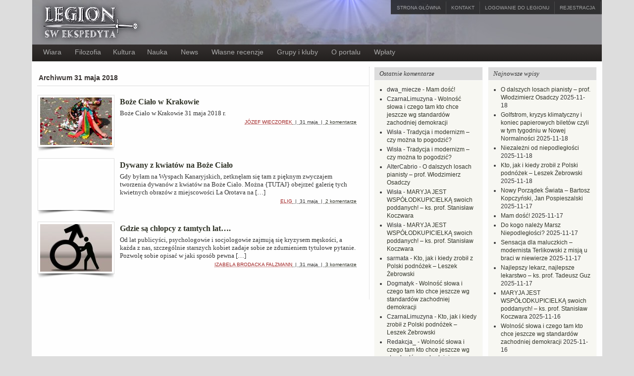

--- FILE ---
content_type: text/css
request_url: https://ekspedyt.org/wp-content/themes/arras/css/layouts/3c-r-fixed.css
body_size: 755
content:
/*
LAYOUT: Three-Column (Right)
DESCRIPTION: Three-column 950px fixed layout with two sidebars right of content
*/

body {
    min-width:960px;
}
#header {
    position:relative;
}
#main {
    width:960px;
    margin:0 auto;
    position:relative;
}
#container {
    width:510px;
    float:left;
    margin:0;
}
#content {
    overflow:hidden;
}
#primary {
    width:220px;
    float:right;
    margin:0 0 0 10px;
}
#secondary {
    width: 220px;
    float:right;
    margin:0;
}
#footer {    
    clear:both;
}
#subsidiary {
    width:960px;
    margin:0 auto;
    overflow:hidden;
}
#subsidiary .aside {
    width:300px;
    float:left;
    margin:0 10px 0 10px;
}
#subsidiary #third {
    margin:0 0 0 10px;
}
.fixed {
	width:960px; 
	margin:0 auto;
}
